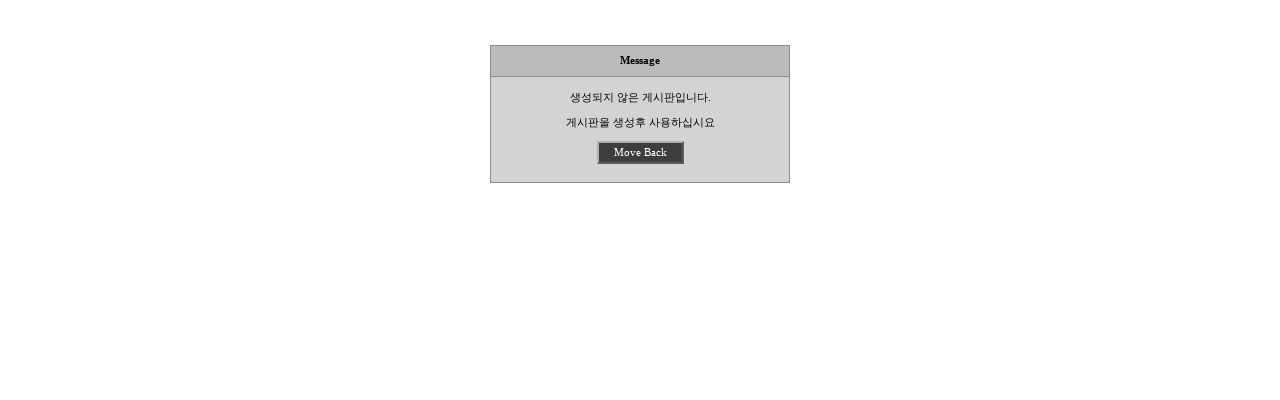

--- FILE ---
content_type: text/html
request_url: http://bizum.ib21.com/bbs/login.php?id=not1_1&page=1&sn1=&divpage=1&sn=off&ss=on&sc=on&select_arrange=subject&desc=desc&s_url=%2Fbbs%2Fzboard.php%3Fid%3Dnot1_1%26page%3D1%26page_num%3D20%26category%3D%26sn%3Doff%26ss%3Don%26sc%3Don%26keyword%3D%26prev_no%3D2%26sn1%3D%26divpage%3D1%26select_arrange%3Dsubject%26desc%3Ddesc%26PHPSESSID%3Dbaf266921345cf18a7ebde5d27ffcf71&PHPSESSID=baf266921345cf18a7ebde5d27ffcf71
body_size: 1552
content:
<!--
ZeroBoard에 대한 라이센스 명시입니다.

아래 라이센스에 동의하시는 분만 제로보드를 사용할수 있습니다.
    
프로그램명 : Zeroboard
배포버젼 : 4.1 pl 4 (2003. 8. 7)
개발자 : zero 
Homepage : http://zeroboard.com

1. 제로보드의 배포권은 ZEROBOARD.COM에서 허용한 곳에만 있습니다.
   (허락 맡지 않은 재배포는 허용하지 않습니다.)

2. 제로보드는 저작권을 아래 3번항목에 의해 표기하는 한도내에서
   개인홈페이지 및 학교나 교회등의 비영리단체, 기업이나 기타 영리단체에서 사용할수 있습니다.
   (반국가 단체나 불법 싸이트에서의 사용은 금지합니다)

3. 제로보드 사용시 저작권 명시부분을 훼손하면 안됩니다.
   프로그램 소스, html소스상의 라이센스 및 웹상 출력물 하단에 있는 카피라이트와 링크를 수정하지 마십시요.
   (저작권 표시는 게시판 배포시 작성된 형식만을 허용합니다. 임의 수정은 금지합니다)

4. 단, 정식 등록버젼은 저작권 표시를 삭제할수 있습니다.
   정식 등록버젼에 대한 문의는 http://zeroboard.com 에서 문의 방법을 찾아주시기 바랍니다.

5. 링크서비스등의 기본 용도에 맞지 않는 사용은 금지합니다.

6. 제로보드의 사용으로 인한 데이타 손실 및 기타 손해등 어떠한 사고나 문제에 대해서 ZEROBOARD.COM은 절대 책임을 지지 않습니다.

7. 제로보드에 대해 ZEROBOARD.COM은 유지/ 보수의 의무가 없습니다.

8. 제로보드 소스는 개인적으로 사용시 수정하여 사용할수 있지만 수정된 프로그램의 재배포는 금지합니다.
   (저작권 관련 부분은 수정금지입니다)

9. 제로보드에 쓰인 스킨의 저작권은 스킨 제작자에게 있으며 제작자의 동의하에 수정배포가 가능합니다.

10. 기타 의문사항은 http://zeroboard.com 을 이용해 주시기 바랍니다.
    (질문등에 대한 내용은 메일로 받지 않습니다)

-->
<html>
<head>
	<meta http-equiv=Content-Type content=text/html; charset=EUC-KR>
	<link rel=StyleSheet HREF=style.css type=text/css title=style>
	</head>
<body topmargin='0'  leftmargin='0' marginwidth='0' marginheight='0' >
			<br>
<br>
<br>
<div align=center>
<form><input type="hidden" name="PHPSESSID" value="baf266921345cf18a7ebde5d27ffcf71" />
<table border=0 cellpadding=3 cellspacing=1 width=300 bgcolor=8d8d8d>
<tr bgcolor=bbbbbb>
	<td align=center height=30  style="font-family:Tahoma;font-size:8pt;"><b>Message</font></td>
</tr>
<tr bgcolor=d3d3d3>
	<td align=center height=30 style="font-family:Tahoma;font-size:8pt;">
		<br>
		생성되지 않은 게시판입니다.<br><br>게시판을 생성후 사용하십시요		<br>
		<br>

		<center><input type=button value="   Move Back   " onclick=history.back() style=border-color:#b0b0b0;background-color:#3d3d3d;color:#ffffff;font-size:8pt;font-family:Tahoma;height:23px;>

 		<br>
		<br>
    </td>
</tr>
</form>
</table>

</div>
<br>
<br>

			</body>
			</html>
			

<!--
 Session Excuted  : 0.0061
 Connect Checked  : 0.0004
 PHP Excuted  : 0.002
 Total Excuted Time : 0.008
-->
